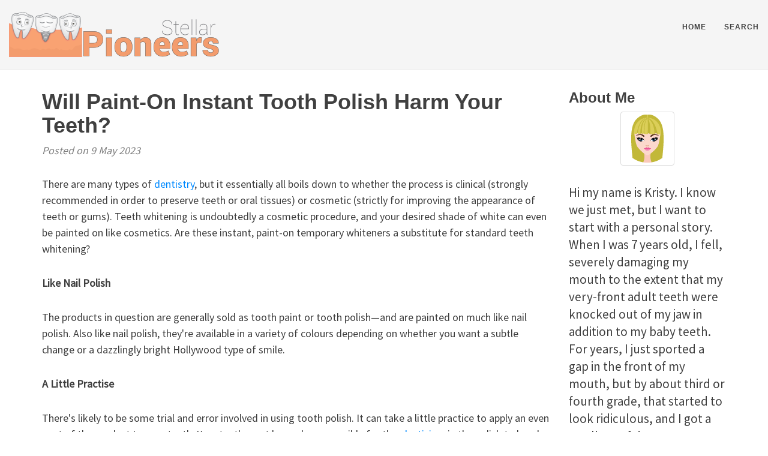

--- FILE ---
content_type: text/html
request_url: https://stellarpioneers.com/2023/05/09/will-paint-on-instant-tooth-polish-harm-your-teeth/
body_size: 5072
content:
<!DOCTYPE html>
<html lang="en">

<head>
    <title>Will Paint-On Instant Tooth Polish Harm Your Teeth? - Dental Implants: Everything You Need to Know</title>
    <meta charset="utf-8">
<meta name="viewport" content="width=device-width, initial-scale=1.0, maximum-scale=1">
<link rel="icon" type="image/ico" href="favicon.ico" sizes="16x16">
<link rel="stylesheet" href="//maxcdn.bootstrapcdn.com/font-awesome/4.5.0/css/font-awesome.min.css">


<meta name="description" content="Sometimes people think that implants are just for older adults, learn how they can be fitted for even children. Click here for more information. ">
 
<meta name="keywords" content="">
<link href="" rel="alternate" type="application/rss+xml" title="Dental Implants: Everything You Need to Know" />
    <meta property="og:url" content="http://stellarpioneers.com/2023/05/09/will-paint-on-instant-tooth-polish-harm-your-teeth/"> 


<meta property="og:image" content="http://stellarpioneers.com/images/logo.png">


<meta property='og:title' content="Will Paint-On Instant Tooth Polish Harm Your Teeth? - Dental Implants: Everything You Need to Know">
<meta property="og:type" content="article">

    
<style>
        @import url('https://fonts.googleapis.com/css?family=Source%20Sans%20Pro');
        
        body {
             font-family: Source Sans Pro, 'Open Sans', "MS PGothic", sans-serif !important;
        }
</style>


    <script async src="https://cdnjs.cloudflare.com/ajax/libs/lunr.js/0.7.2/lunr.min.js"></script>
    <script src="/js/search.js"> </script>

    <link rel="alternate" href="https://stellarpioneers.com/%20/index.xml%20" type="application/rss+xml" title="Dental Implants: Everything You Need to Know">
    <link rel="stylesheet" href="//maxcdn.bootstrapcdn.com/font-awesome/4.5.0/css/font-awesome.min.css" />
    <link rel="stylesheet" href="https://cdnjs.cloudflare.com/ajax/libs/twitter-bootstrap/3.3.2/css/bootstrap.css" />
    <link rel="stylesheet" href="/css/main.css" />
    <link rel="stylesheet" href="/css/custom.css" />
    
</head>

<body>
    <nav class="navbar navbar-default navbar-fixed-top navbar-custom">
        <div class="container-fluid">
            <div class="navbar-header">
                <button type="button" class="navbar-toggle" data-toggle="collapse" data-target="#main-navbar">
                    <span class="icon-bar"></span>
                    <span class="icon-bar"></span>
                    <span class="icon-bar"></span>
                </button>
            </div>
            <div class="collapse navbar-collapse" id="main-navbar">
                <ul class="nav navbar-nav navbar-right">
                    
                        <li><a title="Home" href="/">Home</a></li>
                    
                        <li><a title="Search" href="/search/">Search</a></li>
                    
                </ul>
            </div>
            <div class="avatar-container">
                
                    <a title="Dental Implants: Everything You Need to Know" href="https://stellarpioneers.com">
                        <img class="avatar-img" src="/images/logo.png" alt="Dental Implants: Everything You Need to Know" />
                    </a>
                
            </div>
        </div>
    </nav>
    <div role="main" class="container main-content">
        <div class="row">
            <div class="col-lg-9 col-md-10">
                
<header class="header-section">
  <div class="post-heading">
    <h1>Will Paint-On Instant Tooth Polish Harm Your Teeth?</h1>
    <span class="post-meta">Posted on
    9 May 2023



</span>
  </div>
</header>
<article role="main" class="blog-post">
  <p>There are many types of <a href="http://www.paddingtondental.com/" target="_blank">dentistry</a>, but it essentially all boils down to whether the process is clinical (strongly recommended in order to preserve teeth or oral tissues) or cosmetic (strictly for improving the appearance of teeth or gums). Teeth whitening is undoubtedly a cosmetic procedure, and your desired shade of white can even be painted on like cosmetics. Are these instant, paint-on temporary whiteners a substitute for standard teeth whitening?</p>

<p><strong>Like Nail Polish</strong></p>

<p>The products in question are generally sold as tooth paint or tooth polish—and are painted on much like nail polish. Also like nail polish, they're available in a variety of colours depending on whether you want a subtle change or a dazzlingly bright Hollywood type of smile.&nbsp;</p>

<p><strong>A Little Practise</strong></p>

<p>There's likely to be some trial and error involved in using tooth polish. It can take a little practice to apply an even coat of the product to your teeth. Your teeth must be as dry as possible for the <a href="https://en.wikipedia.org/wiki/Plasticizer" rel="nofollow">plasticiser</a> in the polish to bond with your dental enamel (the outer surface of your teeth). But once you've gotten the hang of the application process, you'll have temporarily though instantly whitened teeth. So why isn't this immediate paint-on option the default method for DIY teeth whitening?</p>

<p><strong>The Results Are Temporary</strong></p>

<p>As mentioned, the results are temporary. And the duration of your results depends on your behaviour. For example, if you apply tooth polish and go out for drinks with friends, the product will quickly wear away. Eating will also quickly erode the polish from your teeth. You could conceivably touch up your teeth while out and about, but this is hardly practical. And then there's the issue of what else is in the product, and what these ingredients may be doing to your teeth.</p>

<p><strong>Safe For Human Consumption</strong></p>

<p>Although any tooth polish on the Australian market will be safe for human consumption (and some ingestion of the product is unavoidable), it doesn't mean that it's safe for your teeth. Cola and other soft drinks high in sugar are safe for human consumption, but they don't do your dental enamel any favours. The food additives in tooth polish may be acidic in nature. For instance, triethyl citrate, derived from citric acid, aids the plasticiser. Regularly applying an acidic compound to your teeth can have long-term effects, and your protective dental enamel may corrode, leading to tooth decay.</p>

<p>Occasional or one-off usage of tooth polish is harmless enough, but the safest way to whiten your teeth still involves a trip to your dentist. Professional whitening at your local dental clinic safely produces immediate results, which can then be maintained using a DIY teeth whitener at home.</p>
<br>		
  <strong> Share </strong>
<div>
    <a href="https://www.facebook.com/sharer.php?src=bm&u=http%3a%2f%2fstellarpioneers.com%2f2023%2f05%2f09%2fwill-paint-on-instant-tooth-polish-harm-your-teeth%2f&t=Will%20Paint-On%20Instant%20Tooth%20Polish%20Harm%20Your%20Teeth%3f" onclick="window.open(this.href, 'PCwindow', 'width=550, height=250, menubar=no, toolbar=no, scrollbars=yes'); return false;"><i class="fa fa-facebook-square fa-2x"></i></a>
    <a href="https://twitter.com/intent/tweet?url=http%3a%2f%2fstellarpioneers.com%2f2023%2f05%2f09%2fwill-paint-on-instant-tooth-polish-harm-your-teeth%2f&text=Will%20Paint-On%20Instant%20Tooth%20Polish%20Harm%20Your%20Teeth%3f&tw_p=tweetbutton" onclick="window.open(this.href, 'PCwindow', 'width=550, height=250, menubar=no, toolbar=no, scrollbars=yes'); return false;"><i class="fa fa-twitter-square fa-2x"></i></a>
    <a href="https://plus.google.com/share?url=http%3a%2f%2fstellarpioneers.com%2f2023%2f05%2f09%2fwill-paint-on-instant-tooth-polish-harm-your-teeth%2f" onclick="window.open(this.href, 'PCwindow', 'width=550, height=250, menubar=no, toolbar=no, scrollbars=yes'); return false;"><i class="fa fa-google-plus-square fa-2x"></i></a>
    <a href="https://www.linkedin.com/shareArticle?mini=true&url=http%3a%2f%2fstellarpioneers.com%2f2023%2f05%2f09%2fwill-paint-on-instant-tooth-polish-harm-your-teeth%2f&title=Will%20Paint-On%20Instant%20Tooth%20Polish%20Harm%20Your%20Teeth%3f" onclick="window.open(this.href, 'PCwindow', 'width=550, height=250, menubar=no, toolbar=no, scrollbars=yes'); return false;"><i class="fa fa-linkedin-square fa-2x"></i></a>
</div>

  <script type="application/ld+json">
    {
        "@context": "http://schema.org", 
        "@type": "BlogPosting",
        "headline": "Will Paint-On Instant Tooth Polish Harm Your Teeth?",
        "genre": "Dentist",
        
        "wordcount": "449",
        "publisher": {
            "@type": "Organization",
            "name": "Dental Implants: Everything You Need to Know",
            "logo": "http:\/\/stellarpioneers.com\/images\/logo.png"
        },
        "image": "http:\/\/stellarpioneers.com\/images\/logo.png",
        "url": "http:\/\/stellarpioneers.com\/2023\/05\/09\/will-paint-on-instant-tooth-polish-harm-your-teeth\/",
        "datePublished": "2023-05-09 16:20:40 \x2b0000",
        "dateCreated": "2023-05-09 16:20:40 \x2b0000",
        "dateModified": "2023-05-09 16:20:40 \x2b0000",
        "description": "",
        "articleBody": "There are many types of dentistry, but it essentially all boils down to whether the process is clinical (strongly recommended in order to preserve teeth or oral tissues) or cosmetic (strictly for improving the appearance of teeth or gums). Teeth whitening is undoubtedly a cosmetic procedure, and your desired shade of white can even be painted on like cosmetics. Are these instant, paint-on temporary whiteners a substitute for standard teeth whitening?\nLike Nail Polish\nThe products in question are generally sold as tooth paint or tooth polish—and are painted on much like nail polish. Also like nail polish, they\x27re available in a variety of colours depending on whether you want a subtle change or a dazzlingly bright Hollywood type of smile.\x26nbsp;\nA Little Practise\nThere\x27s likely to be some trial and error involved in using tooth polish. It can take a little practice to apply an even coat of the product to your teeth. Your teeth must be as dry as possible for the plasticiser in the polish to bond with your dental enamel (the outer surface of your teeth). But once you\x27ve gotten the hang of the application process, you\x27ll have temporarily though instantly whitened teeth. So why isn\x27t this immediate paint-on option the default method for DIY teeth whitening?\nThe Results Are Temporary\nAs mentioned, the results are temporary. And the duration of your results depends on your behaviour. For example, if you apply tooth polish and go out for drinks with friends, the product will quickly wear away. Eating will also quickly erode the polish from your teeth. You could conceivably touch up your teeth while out and about, but this is hardly practical. And then there\x27s the issue of what else is in the product, and what these ingredients may be doing to your teeth.\nSafe For Human Consumption\nAlthough any tooth polish on the Australian market will be safe for human consumption (and some ingestion of the product is unavoidable), it doesn\x27t mean that it\x27s safe for your teeth. Cola and other soft drinks high in sugar are safe for human consumption, but they don\x27t do your dental enamel any favours. The food additives in tooth polish may be acidic in nature. For instance, triethyl citrate, derived from citric acid, aids the plasticiser. Regularly applying an acidic compound to your teeth can have long-term effects, and your protective dental enamel may corrode, leading to tooth decay.\nOccasional or one-off usage of tooth polish is harmless enough, but the safest way to whiten your teeth still involves a trip to your dentist. Professional whitening at your local dental clinic safely produces immediate results, which can then be maintained using a DIY teeth whitener at home.",
        "author": {
            "@type": "Person",
            "name": "Sue Long"
        }
    }
</script>
</article>
<ul class="pager blog-pager">
  
  <li class="previous">
    <a href="https://stellarpioneers.com/2023/03/01/is-cosmetic-dentistry-the-right-choice-for-you/" data-toggle="tooltip" data-placement="top" title="Is Cosmetic Dentistry the Right Choice for You?">&larr; Previous</a>
  </li>
   
  <li class="next">
    <a href="https://stellarpioneers.com/2023/06/29/how-the-loss-of-minerals-in-a-tooth-leads-to-a-cavity-and-how-to-stop-it/" data-toggle="tooltip" data-placement="top" title="How the Loss of Minerals in a Tooth Leads to a Cavity (and How to Stop It)">Next &rarr;</a>
  </li>
  
</ul>

            </div>
            <div class="sidebar col-lg-3">
                

    
    <div class="row">
    <div class="col-sm-12">
        <h3>About Me</h3>
        <div class="text-center">
            <img class="img-thumbnail" style="max-width: 200px; max-height: 200px;" alt="Dental Implants: Everything You Need to Know" src="/images/avatar.png">
        </div>
        <p class="lead">
            Hi my name is Kristy. I know we just met, but I want to start with a personal story. When I was 7 years old, I fell, severely damaging my mouth to the extent that my very-front adult teeth were knocked out of my jaw in addition to my baby teeth. For years, I just sported a gap in the front of my mouth, but by about third or fourth grade, that started to look ridiculous, and I got a small set of dentures. Eventually, I decided to trade those in for implants. In this blog, I am going to tell you more about my decision, but I&#39;m also going to share information with you about dental implants. As someone who has had them for years and tried other alternatives, I feel like I have a unique perspective, and I want to share it with you. Happy Smiling! --Kristy
        </p>
    </div>
</div>

    
    <div class="row">
    <div class="col-sm-12">
        <h3>Tags</h3>
        <ul class="list-group">
            
            
        </ul>
    </div>
</div>

    
    <div class="row">
    <div class="col-sm-12">
        <h3>Latest Posts</h3>
        <div>
            <ul class="media-list">
                 
                    
                    <li class="media">
                        <div class="media-body">
                            <h4 class="media-heading"><a href="https://stellarpioneers.com/2024/10/08/understanding-family-dentistry-a-comprehensive-approach-to-oral-health/">Understanding Family Dentistry: A Comprehensive Approach to Oral Health</a> <small>
    8 October 2024



</small></h4>
                            <p>
                                Family dentistry is an integral part of maintainin <small>&hellip;</small>
                            </p>
                        </div>
                    </li>
                     
                 
                    
                    <li class="media">
                        <div class="media-body">
                            <h4 class="media-heading"><a href="https://stellarpioneers.com/2023/11/09/navigating-the-journey-of-denture-implants-what-to-expect/">Navigating the Journey of Denture Implants: What to Expect</a> <small>
    9 November 2023



</small></h4>
                            <p>
                                Denture implants, often referred to as implant-sup <small>&hellip;</small>
                            </p>
                        </div>
                    </li>
                     
                 
                    
                    <li class="media">
                        <div class="media-body">
                            <h4 class="media-heading"><a href="https://stellarpioneers.com/2023/09/19/what-to-expect-at-your-next-dental-cleaning-appointment/">What to Expect at Your Next Dental Cleaning Appointment</a> <small>
    19 September 2023



</small></h4>
                            <p>
                                Going to the dentist for a regular cleaning can be <small>&hellip;</small>
                            </p>
                        </div>
                    </li>
                     
                 
                    
                    <li class="media">
                        <div class="media-body">
                            <h4 class="media-heading"><a href="https://stellarpioneers.com/2023/06/29/how-the-loss-of-minerals-in-a-tooth-leads-to-a-cavity-and-how-to-stop-it/">How the Loss of Minerals in a Tooth Leads to a Cavity (and How to Stop It)</a> <small>
    29 June 2023



</small></h4>
                            <p>
                                If you look hard enough, it&#39;s often possible to se <small>&hellip;</small>
                            </p>
                        </div>
                    </li>
                     
                 
                    
                    <li class="media">
                        <div class="media-body">
                            <h4 class="media-heading"><a href="https://stellarpioneers.com/2023/05/09/will-paint-on-instant-tooth-polish-harm-your-teeth/">Will Paint-On Instant Tooth Polish Harm Your Teeth?</a> <small>
    9 May 2023



</small></h4>
                            <p>
                                There are many types of dentistry, but it essentia <small>&hellip;</small>
                            </p>
                        </div>
                    </li>
                     
                
            </ul>
        </div>
    </div>
</div>

    
    <form action="https://stellarpioneers.com/search/" method="GET">
    <div class="row">
        <div class="col-sm-12">
            <div class="input-group">
                <input type="text" class="form-control" name="q">
                <div class="input-group-btn">
                    <button class="btn btn-primary">Search</button>
                </div>
            </div>
        </div>
    </div>
</form>

            </div>
        </div>
    </div>
    </div>
    <footer>
        <div class="container">
            <div class="row">
                <div class="col-lg-8 col-lg-offset-2 col-md-10 col-md-offset-1">
                    <ul class="list-inline text-center footer-links">
                        <li>
                            <a href="https://stellarpioneers.com/index.xml" title="RSS">
                                <span class="fa-stack fa-lg">
                                    <i class="fa fa-circle fa-stack-2x"></i>
                                    <i class="fa fa-rss fa-stack-1x fa-inverse"></i>
                                </span>
                            </a>
                        </li>
                    </ul>
                    <p class="copyright text-muted">
                        2024 
                         &nbsp;&bull;&nbsp;<a href="https://stellarpioneers.com">Dental Implants: Everything You Need to Know</a> 
                    </p>
                </div>
            </div>
        </div>
    </footer>
    <script src="https://cdnjs.cloudflare.com/ajax/libs/jquery/1.11.2/jquery.js"></script>
    <script src="https://cdnjs.cloudflare.com/ajax/libs/twitter-bootstrap/3.3.2/js/bootstrap.js"></script>
<script defer src="https://static.cloudflareinsights.com/beacon.min.js/vcd15cbe7772f49c399c6a5babf22c1241717689176015" integrity="sha512-ZpsOmlRQV6y907TI0dKBHq9Md29nnaEIPlkf84rnaERnq6zvWvPUqr2ft8M1aS28oN72PdrCzSjY4U6VaAw1EQ==" data-cf-beacon='{"version":"2024.11.0","token":"5df1d6b93d8a4428bad88cf304a1dfaf","r":1,"server_timing":{"name":{"cfCacheStatus":true,"cfEdge":true,"cfExtPri":true,"cfL4":true,"cfOrigin":true,"cfSpeedBrain":true},"location_startswith":null}}' crossorigin="anonymous"></script>
</body>

</html>